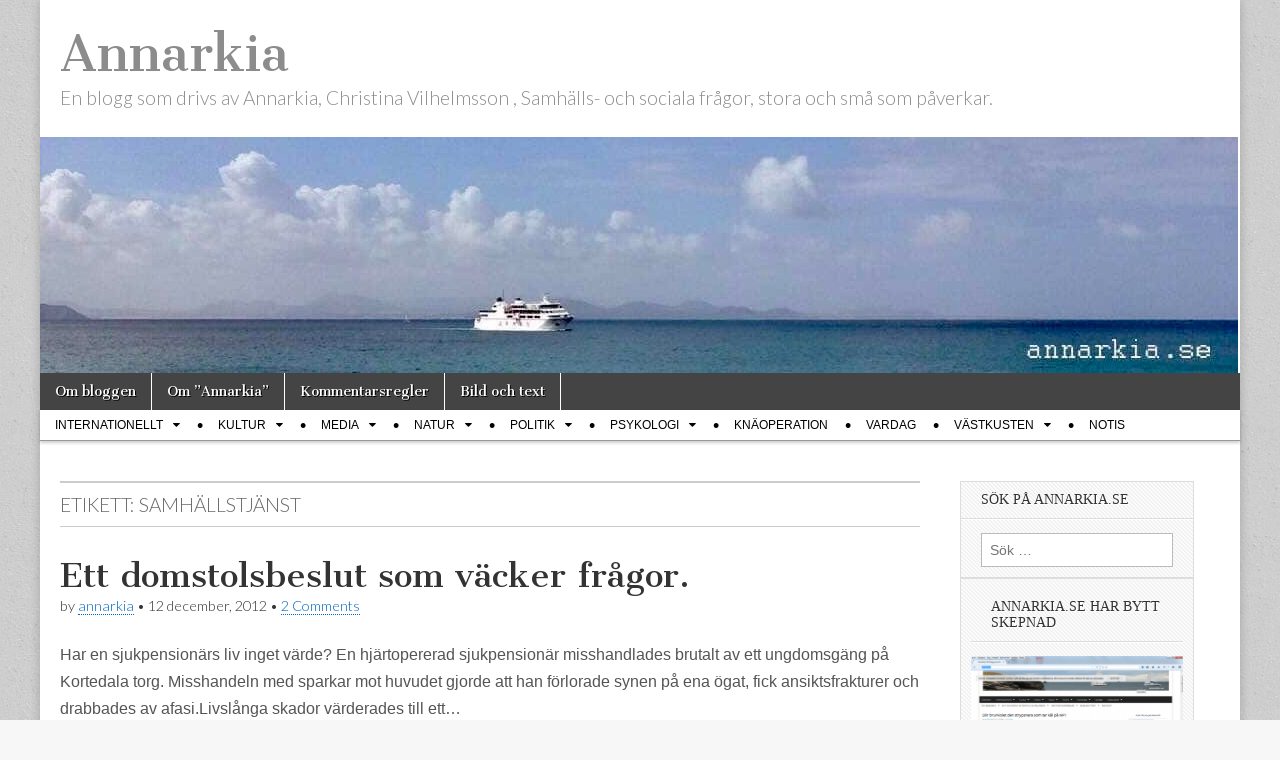

--- FILE ---
content_type: text/html; charset=UTF-8
request_url: https://annarkia.se/tag/samhallstjanst
body_size: 16044
content:
<!DOCTYPE html>
<html lang="sv-SE">
<head>
	<meta charset="UTF-8" />
	<meta name="viewport" content="width=device-width, initial-scale=1.0" />
	<link rel="profile" href="https://gmpg.org/xfn/11" />
	<link rel="pingback" href="https://annarkia.se/xmlrpc.php" />
	<title>samhällstjänst &#8211; Annarkia</title>
<meta name='robots' content='max-image-preview:large' />
<link rel='dns-prefetch' href='//stats.wp.com' />
<link rel='dns-prefetch' href='//fonts.googleapis.com' />
<link rel='preconnect' href='//i0.wp.com' />
<link rel="alternate" type="application/rss+xml" title="Annarkia &raquo; Webbflöde" href="https://annarkia.se/feed" />
<link rel="alternate" type="application/rss+xml" title="Annarkia &raquo; Kommentarsflöde" href="https://annarkia.se/comments/feed" />
<link rel="alternate" type="application/rss+xml" title="Annarkia &raquo; etikettflöde för samhällstjänst" href="https://annarkia.se/tag/samhallstjanst/feed" />
<style id='wp-img-auto-sizes-contain-inline-css' type='text/css'>
img:is([sizes=auto i],[sizes^="auto," i]){contain-intrinsic-size:3000px 1500px}
/*# sourceURL=wp-img-auto-sizes-contain-inline-css */
</style>
<style id='wp-emoji-styles-inline-css' type='text/css'>

	img.wp-smiley, img.emoji {
		display: inline !important;
		border: none !important;
		box-shadow: none !important;
		height: 1em !important;
		width: 1em !important;
		margin: 0 0.07em !important;
		vertical-align: -0.1em !important;
		background: none !important;
		padding: 0 !important;
	}
/*# sourceURL=wp-emoji-styles-inline-css */
</style>
<style id='wp-block-library-inline-css' type='text/css'>
:root{--wp-block-synced-color:#7a00df;--wp-block-synced-color--rgb:122,0,223;--wp-bound-block-color:var(--wp-block-synced-color);--wp-editor-canvas-background:#ddd;--wp-admin-theme-color:#007cba;--wp-admin-theme-color--rgb:0,124,186;--wp-admin-theme-color-darker-10:#006ba1;--wp-admin-theme-color-darker-10--rgb:0,107,160.5;--wp-admin-theme-color-darker-20:#005a87;--wp-admin-theme-color-darker-20--rgb:0,90,135;--wp-admin-border-width-focus:2px}@media (min-resolution:192dpi){:root{--wp-admin-border-width-focus:1.5px}}.wp-element-button{cursor:pointer}:root .has-very-light-gray-background-color{background-color:#eee}:root .has-very-dark-gray-background-color{background-color:#313131}:root .has-very-light-gray-color{color:#eee}:root .has-very-dark-gray-color{color:#313131}:root .has-vivid-green-cyan-to-vivid-cyan-blue-gradient-background{background:linear-gradient(135deg,#00d084,#0693e3)}:root .has-purple-crush-gradient-background{background:linear-gradient(135deg,#34e2e4,#4721fb 50%,#ab1dfe)}:root .has-hazy-dawn-gradient-background{background:linear-gradient(135deg,#faaca8,#dad0ec)}:root .has-subdued-olive-gradient-background{background:linear-gradient(135deg,#fafae1,#67a671)}:root .has-atomic-cream-gradient-background{background:linear-gradient(135deg,#fdd79a,#004a59)}:root .has-nightshade-gradient-background{background:linear-gradient(135deg,#330968,#31cdcf)}:root .has-midnight-gradient-background{background:linear-gradient(135deg,#020381,#2874fc)}:root{--wp--preset--font-size--normal:16px;--wp--preset--font-size--huge:42px}.has-regular-font-size{font-size:1em}.has-larger-font-size{font-size:2.625em}.has-normal-font-size{font-size:var(--wp--preset--font-size--normal)}.has-huge-font-size{font-size:var(--wp--preset--font-size--huge)}.has-text-align-center{text-align:center}.has-text-align-left{text-align:left}.has-text-align-right{text-align:right}.has-fit-text{white-space:nowrap!important}#end-resizable-editor-section{display:none}.aligncenter{clear:both}.items-justified-left{justify-content:flex-start}.items-justified-center{justify-content:center}.items-justified-right{justify-content:flex-end}.items-justified-space-between{justify-content:space-between}.screen-reader-text{border:0;clip-path:inset(50%);height:1px;margin:-1px;overflow:hidden;padding:0;position:absolute;width:1px;word-wrap:normal!important}.screen-reader-text:focus{background-color:#ddd;clip-path:none;color:#444;display:block;font-size:1em;height:auto;left:5px;line-height:normal;padding:15px 23px 14px;text-decoration:none;top:5px;width:auto;z-index:100000}html :where(.has-border-color){border-style:solid}html :where([style*=border-top-color]){border-top-style:solid}html :where([style*=border-right-color]){border-right-style:solid}html :where([style*=border-bottom-color]){border-bottom-style:solid}html :where([style*=border-left-color]){border-left-style:solid}html :where([style*=border-width]){border-style:solid}html :where([style*=border-top-width]){border-top-style:solid}html :where([style*=border-right-width]){border-right-style:solid}html :where([style*=border-bottom-width]){border-bottom-style:solid}html :where([style*=border-left-width]){border-left-style:solid}html :where(img[class*=wp-image-]){height:auto;max-width:100%}:where(figure){margin:0 0 1em}html :where(.is-position-sticky){--wp-admin--admin-bar--position-offset:var(--wp-admin--admin-bar--height,0px)}@media screen and (max-width:600px){html :where(.is-position-sticky){--wp-admin--admin-bar--position-offset:0px}}

/*# sourceURL=wp-block-library-inline-css */
</style><style id='global-styles-inline-css' type='text/css'>
:root{--wp--preset--aspect-ratio--square: 1;--wp--preset--aspect-ratio--4-3: 4/3;--wp--preset--aspect-ratio--3-4: 3/4;--wp--preset--aspect-ratio--3-2: 3/2;--wp--preset--aspect-ratio--2-3: 2/3;--wp--preset--aspect-ratio--16-9: 16/9;--wp--preset--aspect-ratio--9-16: 9/16;--wp--preset--color--black: #000000;--wp--preset--color--cyan-bluish-gray: #abb8c3;--wp--preset--color--white: #ffffff;--wp--preset--color--pale-pink: #f78da7;--wp--preset--color--vivid-red: #cf2e2e;--wp--preset--color--luminous-vivid-orange: #ff6900;--wp--preset--color--luminous-vivid-amber: #fcb900;--wp--preset--color--light-green-cyan: #7bdcb5;--wp--preset--color--vivid-green-cyan: #00d084;--wp--preset--color--pale-cyan-blue: #8ed1fc;--wp--preset--color--vivid-cyan-blue: #0693e3;--wp--preset--color--vivid-purple: #9b51e0;--wp--preset--gradient--vivid-cyan-blue-to-vivid-purple: linear-gradient(135deg,rgb(6,147,227) 0%,rgb(155,81,224) 100%);--wp--preset--gradient--light-green-cyan-to-vivid-green-cyan: linear-gradient(135deg,rgb(122,220,180) 0%,rgb(0,208,130) 100%);--wp--preset--gradient--luminous-vivid-amber-to-luminous-vivid-orange: linear-gradient(135deg,rgb(252,185,0) 0%,rgb(255,105,0) 100%);--wp--preset--gradient--luminous-vivid-orange-to-vivid-red: linear-gradient(135deg,rgb(255,105,0) 0%,rgb(207,46,46) 100%);--wp--preset--gradient--very-light-gray-to-cyan-bluish-gray: linear-gradient(135deg,rgb(238,238,238) 0%,rgb(169,184,195) 100%);--wp--preset--gradient--cool-to-warm-spectrum: linear-gradient(135deg,rgb(74,234,220) 0%,rgb(151,120,209) 20%,rgb(207,42,186) 40%,rgb(238,44,130) 60%,rgb(251,105,98) 80%,rgb(254,248,76) 100%);--wp--preset--gradient--blush-light-purple: linear-gradient(135deg,rgb(255,206,236) 0%,rgb(152,150,240) 100%);--wp--preset--gradient--blush-bordeaux: linear-gradient(135deg,rgb(254,205,165) 0%,rgb(254,45,45) 50%,rgb(107,0,62) 100%);--wp--preset--gradient--luminous-dusk: linear-gradient(135deg,rgb(255,203,112) 0%,rgb(199,81,192) 50%,rgb(65,88,208) 100%);--wp--preset--gradient--pale-ocean: linear-gradient(135deg,rgb(255,245,203) 0%,rgb(182,227,212) 50%,rgb(51,167,181) 100%);--wp--preset--gradient--electric-grass: linear-gradient(135deg,rgb(202,248,128) 0%,rgb(113,206,126) 100%);--wp--preset--gradient--midnight: linear-gradient(135deg,rgb(2,3,129) 0%,rgb(40,116,252) 100%);--wp--preset--font-size--small: 13px;--wp--preset--font-size--medium: 20px;--wp--preset--font-size--large: 36px;--wp--preset--font-size--x-large: 42px;--wp--preset--spacing--20: 0.44rem;--wp--preset--spacing--30: 0.67rem;--wp--preset--spacing--40: 1rem;--wp--preset--spacing--50: 1.5rem;--wp--preset--spacing--60: 2.25rem;--wp--preset--spacing--70: 3.38rem;--wp--preset--spacing--80: 5.06rem;--wp--preset--shadow--natural: 6px 6px 9px rgba(0, 0, 0, 0.2);--wp--preset--shadow--deep: 12px 12px 50px rgba(0, 0, 0, 0.4);--wp--preset--shadow--sharp: 6px 6px 0px rgba(0, 0, 0, 0.2);--wp--preset--shadow--outlined: 6px 6px 0px -3px rgb(255, 255, 255), 6px 6px rgb(0, 0, 0);--wp--preset--shadow--crisp: 6px 6px 0px rgb(0, 0, 0);}:where(.is-layout-flex){gap: 0.5em;}:where(.is-layout-grid){gap: 0.5em;}body .is-layout-flex{display: flex;}.is-layout-flex{flex-wrap: wrap;align-items: center;}.is-layout-flex > :is(*, div){margin: 0;}body .is-layout-grid{display: grid;}.is-layout-grid > :is(*, div){margin: 0;}:where(.wp-block-columns.is-layout-flex){gap: 2em;}:where(.wp-block-columns.is-layout-grid){gap: 2em;}:where(.wp-block-post-template.is-layout-flex){gap: 1.25em;}:where(.wp-block-post-template.is-layout-grid){gap: 1.25em;}.has-black-color{color: var(--wp--preset--color--black) !important;}.has-cyan-bluish-gray-color{color: var(--wp--preset--color--cyan-bluish-gray) !important;}.has-white-color{color: var(--wp--preset--color--white) !important;}.has-pale-pink-color{color: var(--wp--preset--color--pale-pink) !important;}.has-vivid-red-color{color: var(--wp--preset--color--vivid-red) !important;}.has-luminous-vivid-orange-color{color: var(--wp--preset--color--luminous-vivid-orange) !important;}.has-luminous-vivid-amber-color{color: var(--wp--preset--color--luminous-vivid-amber) !important;}.has-light-green-cyan-color{color: var(--wp--preset--color--light-green-cyan) !important;}.has-vivid-green-cyan-color{color: var(--wp--preset--color--vivid-green-cyan) !important;}.has-pale-cyan-blue-color{color: var(--wp--preset--color--pale-cyan-blue) !important;}.has-vivid-cyan-blue-color{color: var(--wp--preset--color--vivid-cyan-blue) !important;}.has-vivid-purple-color{color: var(--wp--preset--color--vivid-purple) !important;}.has-black-background-color{background-color: var(--wp--preset--color--black) !important;}.has-cyan-bluish-gray-background-color{background-color: var(--wp--preset--color--cyan-bluish-gray) !important;}.has-white-background-color{background-color: var(--wp--preset--color--white) !important;}.has-pale-pink-background-color{background-color: var(--wp--preset--color--pale-pink) !important;}.has-vivid-red-background-color{background-color: var(--wp--preset--color--vivid-red) !important;}.has-luminous-vivid-orange-background-color{background-color: var(--wp--preset--color--luminous-vivid-orange) !important;}.has-luminous-vivid-amber-background-color{background-color: var(--wp--preset--color--luminous-vivid-amber) !important;}.has-light-green-cyan-background-color{background-color: var(--wp--preset--color--light-green-cyan) !important;}.has-vivid-green-cyan-background-color{background-color: var(--wp--preset--color--vivid-green-cyan) !important;}.has-pale-cyan-blue-background-color{background-color: var(--wp--preset--color--pale-cyan-blue) !important;}.has-vivid-cyan-blue-background-color{background-color: var(--wp--preset--color--vivid-cyan-blue) !important;}.has-vivid-purple-background-color{background-color: var(--wp--preset--color--vivid-purple) !important;}.has-black-border-color{border-color: var(--wp--preset--color--black) !important;}.has-cyan-bluish-gray-border-color{border-color: var(--wp--preset--color--cyan-bluish-gray) !important;}.has-white-border-color{border-color: var(--wp--preset--color--white) !important;}.has-pale-pink-border-color{border-color: var(--wp--preset--color--pale-pink) !important;}.has-vivid-red-border-color{border-color: var(--wp--preset--color--vivid-red) !important;}.has-luminous-vivid-orange-border-color{border-color: var(--wp--preset--color--luminous-vivid-orange) !important;}.has-luminous-vivid-amber-border-color{border-color: var(--wp--preset--color--luminous-vivid-amber) !important;}.has-light-green-cyan-border-color{border-color: var(--wp--preset--color--light-green-cyan) !important;}.has-vivid-green-cyan-border-color{border-color: var(--wp--preset--color--vivid-green-cyan) !important;}.has-pale-cyan-blue-border-color{border-color: var(--wp--preset--color--pale-cyan-blue) !important;}.has-vivid-cyan-blue-border-color{border-color: var(--wp--preset--color--vivid-cyan-blue) !important;}.has-vivid-purple-border-color{border-color: var(--wp--preset--color--vivid-purple) !important;}.has-vivid-cyan-blue-to-vivid-purple-gradient-background{background: var(--wp--preset--gradient--vivid-cyan-blue-to-vivid-purple) !important;}.has-light-green-cyan-to-vivid-green-cyan-gradient-background{background: var(--wp--preset--gradient--light-green-cyan-to-vivid-green-cyan) !important;}.has-luminous-vivid-amber-to-luminous-vivid-orange-gradient-background{background: var(--wp--preset--gradient--luminous-vivid-amber-to-luminous-vivid-orange) !important;}.has-luminous-vivid-orange-to-vivid-red-gradient-background{background: var(--wp--preset--gradient--luminous-vivid-orange-to-vivid-red) !important;}.has-very-light-gray-to-cyan-bluish-gray-gradient-background{background: var(--wp--preset--gradient--very-light-gray-to-cyan-bluish-gray) !important;}.has-cool-to-warm-spectrum-gradient-background{background: var(--wp--preset--gradient--cool-to-warm-spectrum) !important;}.has-blush-light-purple-gradient-background{background: var(--wp--preset--gradient--blush-light-purple) !important;}.has-blush-bordeaux-gradient-background{background: var(--wp--preset--gradient--blush-bordeaux) !important;}.has-luminous-dusk-gradient-background{background: var(--wp--preset--gradient--luminous-dusk) !important;}.has-pale-ocean-gradient-background{background: var(--wp--preset--gradient--pale-ocean) !important;}.has-electric-grass-gradient-background{background: var(--wp--preset--gradient--electric-grass) !important;}.has-midnight-gradient-background{background: var(--wp--preset--gradient--midnight) !important;}.has-small-font-size{font-size: var(--wp--preset--font-size--small) !important;}.has-medium-font-size{font-size: var(--wp--preset--font-size--medium) !important;}.has-large-font-size{font-size: var(--wp--preset--font-size--large) !important;}.has-x-large-font-size{font-size: var(--wp--preset--font-size--x-large) !important;}
/*# sourceURL=global-styles-inline-css */
</style>

<style id='classic-theme-styles-inline-css' type='text/css'>
/*! This file is auto-generated */
.wp-block-button__link{color:#fff;background-color:#32373c;border-radius:9999px;box-shadow:none;text-decoration:none;padding:calc(.667em + 2px) calc(1.333em + 2px);font-size:1.125em}.wp-block-file__button{background:#32373c;color:#fff;text-decoration:none}
/*# sourceURL=/wp-includes/css/classic-themes.min.css */
</style>
<link rel='stylesheet' id='google_fonts-css' href='//fonts.googleapis.com/css?family=Cantata+One|Lato:300,700' type='text/css' media='all' />
<link rel='stylesheet' id='theme_stylesheet-css' href='https://usercontent.one/wp/annarkia.se/wp-content/themes/magazine-basic/style.css?media=1768799599?ver=a29850aed5d811bbda3a7c907287c8dc' type='text/css' media='all' />
<link rel='stylesheet' id='font_awesome-css' href='https://usercontent.one/wp/annarkia.se/wp-content/themes/magazine-basic/library/css/font-awesome.css?ver=4.7.0&media=1768799599' type='text/css' media='all' />
<script type="text/javascript" src="https://annarkia.se/wp-includes/js/jquery/jquery.min.js?ver=3.7.1" id="jquery-core-js"></script>
<script type="text/javascript" src="https://annarkia.se/wp-includes/js/jquery/jquery-migrate.min.js?ver=3.4.1" id="jquery-migrate-js"></script>
<link rel="https://api.w.org/" href="https://annarkia.se/wp-json/" /><link rel="alternate" title="JSON" type="application/json" href="https://annarkia.se/wp-json/wp/v2/tags/875" /><link rel="EditURI" type="application/rsd+xml" title="RSD" href="https://annarkia.se/xmlrpc.php?rsd" />
<style>[class*=" icon-oc-"],[class^=icon-oc-]{speak:none;font-style:normal;font-weight:400;font-variant:normal;text-transform:none;line-height:1;-webkit-font-smoothing:antialiased;-moz-osx-font-smoothing:grayscale}.icon-oc-one-com-white-32px-fill:before{content:"901"}.icon-oc-one-com:before{content:"900"}#one-com-icon,.toplevel_page_onecom-wp .wp-menu-image{speak:none;display:flex;align-items:center;justify-content:center;text-transform:none;line-height:1;-webkit-font-smoothing:antialiased;-moz-osx-font-smoothing:grayscale}.onecom-wp-admin-bar-item>a,.toplevel_page_onecom-wp>.wp-menu-name{font-size:16px;font-weight:400;line-height:1}.toplevel_page_onecom-wp>.wp-menu-name img{width:69px;height:9px;}.wp-submenu-wrap.wp-submenu>.wp-submenu-head>img{width:88px;height:auto}.onecom-wp-admin-bar-item>a img{height:7px!important}.onecom-wp-admin-bar-item>a img,.toplevel_page_onecom-wp>.wp-menu-name img{opacity:.8}.onecom-wp-admin-bar-item.hover>a img,.toplevel_page_onecom-wp.wp-has-current-submenu>.wp-menu-name img,li.opensub>a.toplevel_page_onecom-wp>.wp-menu-name img{opacity:1}#one-com-icon:before,.onecom-wp-admin-bar-item>a:before,.toplevel_page_onecom-wp>.wp-menu-image:before{content:'';position:static!important;background-color:rgba(240,245,250,.4);border-radius:102px;width:18px;height:18px;padding:0!important}.onecom-wp-admin-bar-item>a:before{width:14px;height:14px}.onecom-wp-admin-bar-item.hover>a:before,.toplevel_page_onecom-wp.opensub>a>.wp-menu-image:before,.toplevel_page_onecom-wp.wp-has-current-submenu>.wp-menu-image:before{background-color:#76b82a}.onecom-wp-admin-bar-item>a{display:inline-flex!important;align-items:center;justify-content:center}#one-com-logo-wrapper{font-size:4em}#one-com-icon{vertical-align:middle}.imagify-welcome{display:none !important;}</style>	<style>img#wpstats{display:none}</style>
		<style>
#site-title a,#site-description{color:#8c8c8c !important}
#page{background-color:#ffffff}
.entry-meta a,.entry-content a,.widget a{color:#0066bf}
</style>
	<style type="text/css" id="custom-background-css">
body.custom-background { background-color: #f8f7f7; background-image: url("https://usercontent.one/wp/annarkia.se/wp-content/themes/magazine-basic/library/images/solid.png?media=1768799599"); background-position: left top; background-size: auto; background-repeat: repeat; background-attachment: fixed; }
</style>
	
<!-- Jetpack Open Graph Tags -->
<meta property="og:type" content="website" />
<meta property="og:title" content="samhällstjänst &#8211; Annarkia" />
<meta property="og:url" content="https://annarkia.se/tag/samhallstjanst" />
<meta property="og:site_name" content="Annarkia" />
<meta property="og:image" content="https://i0.wp.com/annarkia.se/wp-content/uploads/2022/10/cropped-C6DD0123-D832-4CEF-8409-71A251FF1827-e1664818276265.jpeg?fit=512%2C512&#038;ssl=1" />
<meta property="og:image:width" content="512" />
<meta property="og:image:height" content="512" />
<meta property="og:image:alt" content="" />
<meta property="og:locale" content="sv_SE" />
<meta name="twitter:site" content="@annarkia" />

<!-- End Jetpack Open Graph Tags -->
<link rel="icon" href="https://i0.wp.com/annarkia.se/wp-content/uploads/2022/10/cropped-C6DD0123-D832-4CEF-8409-71A251FF1827-e1664818276265.jpeg?fit=32%2C32&#038;ssl=1" sizes="32x32" />
<link rel="icon" href="https://i0.wp.com/annarkia.se/wp-content/uploads/2022/10/cropped-C6DD0123-D832-4CEF-8409-71A251FF1827-e1664818276265.jpeg?fit=192%2C192&#038;ssl=1" sizes="192x192" />
<link rel="apple-touch-icon" href="https://i0.wp.com/annarkia.se/wp-content/uploads/2022/10/cropped-C6DD0123-D832-4CEF-8409-71A251FF1827-e1664818276265.jpeg?fit=180%2C180&#038;ssl=1" />
<meta name="msapplication-TileImage" content="https://i0.wp.com/annarkia.se/wp-content/uploads/2022/10/cropped-C6DD0123-D832-4CEF-8409-71A251FF1827-e1664818276265.jpeg?fit=270%2C270&#038;ssl=1" />
		<style type="text/css" id="wp-custom-css">
			/* =Sidebar
-------------------------------------------------------------- */ 
.widget {
    margin: 0px;
	width: 90%;
	font-size: 14px;
	padding: 10px 10px 10px 10px;
	float: left;
	}

    .widget-title,
    .header-widget-title {
			font-family: verdana;
    	font-size: 1.0em;
        padding-bottom: 10px;
		text-transform: uppercase;
}  


/* =Article
------------------------------------------------ */
 blockquote {
    margin: 20px 20px 1em 15px;
    font-size: .9em;
	color: #666;
	border-left: 3px solid #aaa;
	padding-left: 2px 12px;
	}

a {
  text-decoration: none;
  }   

body {
 font-size: 16px; 
  }

 
headline{ 
    font-size: 0.8em;
		line-height: 1.4;
		font-weight: bold;
	  font-family: verdana;
    color :  #CD5C5C;
		}
#menu 
 .menu
    {font-family: arial, verdana;
			}


.wfull
{
    width:95%;max-width:95%;
}
     
#footer-content 
 .footer-widget {
	font-size: 12px;
	}
   
 .footer-widget .widget-title {
   font-size: 12px;
	}
.footer-columns {
columns: 6;}

 .featured-image {
    display: none;
}  
  
		</style>
		<link rel='stylesheet' id='jetpack-swiper-library-css' href='https://usercontent.one/wp/annarkia.se/wp-content/plugins/jetpack/_inc/blocks/swiper.css?ver=15.4&media=1768799599' type='text/css' media='all' />
<link rel='stylesheet' id='jetpack-carousel-css' href='https://usercontent.one/wp/annarkia.se/wp-content/plugins/jetpack/modules/carousel/jetpack-carousel.css?ver=15.4&media=1768799599' type='text/css' media='all' />
</head>

<body data-rsssl=1 class="archive tag tag-samhallstjanst tag-875 custom-background wp-theme-magazine-basic">
	<div id="page" class="grid  ">
		<header id="header" class="row" role="banner">
			<div class="c12">
				<div id="mobile-menu">
					<a href="#" class="left-menu"><i class="fa fa-reorder"></i></a>
					<a href="#"><i class="fa fa-search"></i></a>
				</div>
				<div id="drop-down-search"><form role="search" method="get" class="search-form" action="https://annarkia.se/">
				<label>
					<span class="screen-reader-text">Sök efter:</span>
					<input type="search" class="search-field" placeholder="Sök …" value="" name="s" />
				</label>
				<input type="submit" class="search-submit" value="Sök" />
			</form></div>

								<div class="title-logo-wrapper fl">
										<div class="header-group">
												<div id="site-title"><a href="https://annarkia.se" title="Annarkia" rel="home">Annarkia</a></div>
						<div id="site-description">En blogg som drivs av Annarkia, Christina Vilhelmsson , Samhälls- och sociala frågor, stora och små som påverkar. </div>					</div>
				</div>

									<a href="https://annarkia.se" title="Annarkia" rel="home"><img id="header-img" src="https://usercontent.one/wp/annarkia.se/wp-content/uploads/2021/11/cropped-9B78E6DF-DACE-4415-9695-5014E877FFDB.jpeg?media=1768799599" width="1198" height="236" alt="" /></a>
					
				<div id="nav-wrapper">
					<div class="nav-content">
						<nav id="site-navigation" class="menus clearfix" role="navigation">
							<h3 class="screen-reader-text">Main menu</h3>
							<a class="screen-reader-text" href="#primary" title="Skip to content">Skip to content</a>
							<div id="main-menu" class="menu-sidor-container"><ul id="menu-sidor" class="menu"><li id="menu-item-5723" class="menu-item menu-item-type-post_type menu-item-object-page menu-item-5723"><a href="https://annarkia.se/om-bloggen">Om bloggen</a>
<li id="menu-item-5724" class="menu-item menu-item-type-post_type menu-item-object-page menu-item-5724"><a href="https://annarkia.se/om-annarkia">Om ”Annarkia”</a>
<li id="menu-item-5722" class="menu-item menu-item-type-post_type menu-item-object-page menu-item-5722"><a href="https://annarkia.se/kommentarsregler">Kommentarsregler</a>
<li id="menu-item-52951" class="menu-item menu-item-type-post_type menu-item-object-page menu-item-52951"><a href="https://annarkia.se/creative-commons-by">Bild och text</a>
</ul></div>						</nav><!-- #site-navigation -->

												<nav id="site-sub-navigation" class="menus" role="navigation">
							<h3 class="screen-reader-text">Sub menu</h3>
							<div class="menu-kategorier-container"><ul id="menu-kategorier" class="secondary-menu"><li id="menu-item-5727" class="menu-item menu-item-type-taxonomy menu-item-object-category menu-item-has-children sub-menu-parent menu-item-5727"><a href="https://annarkia.se/category/internationellt">Internationellt</a>
<ul class="sub-menu">
	<li id="menu-item-5746" class="menu-item menu-item-type-taxonomy menu-item-object-category menu-item-5746"><a href="https://annarkia.se/category/internationellt/afghan">Afghanistan</a>
	<li id="menu-item-30873" class="menu-item menu-item-type-taxonomy menu-item-object-category menu-item-30873"><a href="https://annarkia.se/category/internationellt/afrika">Afrika</a>
	<li id="menu-item-5755" class="menu-item menu-item-type-taxonomy menu-item-object-category menu-item-5755"><a href="https://annarkia.se/category/internationellt/eun">Europeiska Unionen</a>
	<li id="menu-item-7807" class="menu-item menu-item-type-taxonomy menu-item-object-category menu-item-7807"><a href="https://annarkia.se/category/internationellt/iraq">Irak</a>
	<li id="menu-item-8849" class="menu-item menu-item-type-taxonomy menu-item-object-category menu-item-8849"><a href="https://annarkia.se/category/internationellt/ostasien">Östasien</a>
	<li id="menu-item-5768" class="menu-item menu-item-type-taxonomy menu-item-object-category menu-item-5768"><a href="https://annarkia.se/category/internationellt/mellanostern">Mellanöstern</a>
	<li id="menu-item-8658" class="menu-item menu-item-type-taxonomy menu-item-object-category menu-item-8658"><a href="https://annarkia.se/category/internationellt/nato-internationellt">Nato</a>
	<li id="menu-item-10342" class="menu-item menu-item-type-taxonomy menu-item-object-category menu-item-10342"><a href="https://annarkia.se/category/internationellt/nordafrika">Nordafrika</a>
	<li id="menu-item-8106" class="menu-item menu-item-type-taxonomy menu-item-object-category menu-item-8106"><a href="https://annarkia.se/category/internationellt/norden">Norden</a>
	<li id="menu-item-7275" class="menu-item menu-item-type-taxonomy menu-item-object-category menu-item-7275"><a href="https://annarkia.se/category/internationellt/pakistan">Pakistan</a>
	<li id="menu-item-5780" class="menu-item menu-item-type-taxonomy menu-item-object-category menu-item-5780"><a href="https://annarkia.se/category/internationellt/ryssland">Ryssland</a>
	<li id="menu-item-12602" class="menu-item menu-item-type-taxonomy menu-item-object-category menu-item-12602"><a href="https://annarkia.se/category/internationellt/sydostasien">Sydostasien</a>
	<li id="menu-item-36462" class="menu-item menu-item-type-taxonomy menu-item-object-category menu-item-36462"><a href="https://annarkia.se/category/internationellt/ukraina">Ukraina</a>
	<li id="menu-item-5785" class="menu-item menu-item-type-taxonomy menu-item-object-category menu-item-5785"><a href="https://annarkia.se/category/internationellt/usa">USA</a>
</ul>

<li id="menu-item-5728" class="menu-item menu-item-type-taxonomy menu-item-object-category menu-item-has-children sub-menu-parent menu-item-5728"><a href="https://annarkia.se/category/kultur">Kultur</a>
<ul class="sub-menu">
	<li id="menu-item-19645" class="menu-item menu-item-type-taxonomy menu-item-object-category menu-item-19645"><a href="https://annarkia.se/category/kultur/dagens-bild-2">Dagens bild</a>
	<li id="menu-item-39791" class="menu-item menu-item-type-taxonomy menu-item-object-category menu-item-39791"><a href="https://annarkia.se/category/kultur/gatufotografi">gatufotografi</a>
	<li id="menu-item-24944" class="menu-item menu-item-type-taxonomy menu-item-object-category menu-item-24944"><a href="https://annarkia.se/category/kultur/idrott">idrott</a>
	<li id="menu-item-5762" class="menu-item menu-item-type-taxonomy menu-item-object-category menu-item-5762"><a href="https://annarkia.se/category/kultur/konst">konst</a>
	<li id="menu-item-5764" class="menu-item menu-item-type-taxonomy menu-item-object-category menu-item-5764"><a href="https://annarkia.se/category/kultur/linedance">linedance</a>
	<li id="menu-item-5766" class="menu-item menu-item-type-taxonomy menu-item-object-category menu-item-5766"><a href="https://annarkia.se/category/kultur/litteratur">litteratur</a>
	<li id="menu-item-5765" class="menu-item menu-item-type-taxonomy menu-item-object-category menu-item-5765"><a href="https://annarkia.se/category/kultur/allmant">lite av varje</a>
	<li id="menu-item-5771" class="menu-item menu-item-type-taxonomy menu-item-object-category menu-item-5771"><a href="https://annarkia.se/category/kultur/musik">musik</a>
	<li id="menu-item-31446" class="menu-item menu-item-type-taxonomy menu-item-object-category menu-item-31446"><a href="https://annarkia.se/category/kultur/teater">teater</a>
</ul>

<li id="menu-item-5729" class="menu-item menu-item-type-taxonomy menu-item-object-category menu-item-has-children sub-menu-parent menu-item-5729"><a href="https://annarkia.se/category/media">Media</a>
<ul class="sub-menu">
	<li id="menu-item-5756" class="menu-item menu-item-type-taxonomy menu-item-object-category menu-item-5756"><a href="https://annarkia.se/category/media/mediekritik">mediekritik</a>
	<li id="menu-item-5760" class="menu-item menu-item-type-taxonomy menu-item-object-category menu-item-5760"><a href="https://annarkia.se/category/media/internet">Internet</a>
	<li id="menu-item-5782" class="menu-item menu-item-type-taxonomy menu-item-object-category menu-item-5782"><a href="https://annarkia.se/category/media/socialamedier">sociala medier</a>
</ul>

<li id="menu-item-5730" class="menu-item menu-item-type-taxonomy menu-item-object-category menu-item-has-children sub-menu-parent menu-item-5730"><a href="https://annarkia.se/category/naturen">Natur</a>
<ul class="sub-menu">
	<li id="menu-item-5725" class="menu-item menu-item-type-taxonomy menu-item-object-category menu-item-5725"><a href="https://annarkia.se/category/naturen/djur">djur</a>
	<li id="menu-item-5770" class="menu-item menu-item-type-taxonomy menu-item-object-category menu-item-5770"><a href="https://annarkia.se/category/naturen/miljopolitik">miljöpolitik</a>
	<li id="menu-item-5772" class="menu-item menu-item-type-taxonomy menu-item-object-category menu-item-5772"><a href="https://annarkia.se/category/naturen/natur">natur</a>
	<li id="menu-item-5788" class="menu-item menu-item-type-taxonomy menu-item-object-category menu-item-5788"><a href="https://annarkia.se/category/naturen/vadret">Väder</a>
</ul>

<li id="menu-item-5731" class="menu-item menu-item-type-taxonomy menu-item-object-category menu-item-has-children sub-menu-parent menu-item-5731"><a href="https://annarkia.se/category/politik">Politik</a>
<ul class="sub-menu">
	<li id="menu-item-5748" class="menu-item menu-item-type-taxonomy menu-item-object-category menu-item-5748"><a href="https://annarkia.se/category/politik/arbetsmarknadspolitik">arbetsmarknadspolitik</a>
	<li id="menu-item-5750" class="menu-item menu-item-type-taxonomy menu-item-object-category menu-item-5750"><a href="https://annarkia.se/category/politik/brott-och-straff">Brott  &#038; straff</a>
	<li id="menu-item-5751" class="menu-item menu-item-type-taxonomy menu-item-object-category menu-item-5751"><a href="https://annarkia.se/category/politik/demokrat">Demokrati</a>
	<li id="menu-item-5726" class="menu-item menu-item-type-taxonomy menu-item-object-category menu-item-5726"><a href="https://annarkia.se/category/ekonomi">Ekonomisk politik</a>
	<li id="menu-item-5754" class="menu-item menu-item-type-taxonomy menu-item-object-category menu-item-5754"><a href="https://annarkia.se/category/politik/energipolitik">energipolitik</a>
	<li id="menu-item-5758" class="menu-item menu-item-type-taxonomy menu-item-object-category menu-item-5758"><a href="https://annarkia.se/category/politik/flyktingpolitik">integrations- och flyktingpolitik</a>
	<li id="menu-item-6819" class="menu-item menu-item-type-taxonomy menu-item-object-category menu-item-6819"><a href="https://annarkia.se/category/politik/jamstalldhet">jämställdhet</a>
	<li id="menu-item-6814" class="menu-item menu-item-type-taxonomy menu-item-object-category menu-item-6814"><a href="https://annarkia.se/category/politik/manskliga-rattigheter">mänskliga rättigheter</a>
	<li id="menu-item-5774" class="menu-item menu-item-type-taxonomy menu-item-object-category menu-item-5774"><a href="https://annarkia.se/category/politik/partier">partier,ideologier</a>
	<li id="menu-item-5783" class="menu-item menu-item-type-taxonomy menu-item-object-category menu-item-5783"><a href="https://annarkia.se/category/politik/socialpolitik">socialpolitik</a>
	<li id="menu-item-5787" class="menu-item menu-item-type-taxonomy menu-item-object-category menu-item-5787"><a href="https://annarkia.se/category/politik/utrikes-och-sakerhetspolitik">utrikes- och säkerhetspolitik</a>
	<li id="menu-item-7549" class="menu-item menu-item-type-taxonomy menu-item-object-category menu-item-7549"><a href="https://annarkia.se/category/politik/utbildning">Utbildning</a>
	<li id="menu-item-5773" class="menu-item menu-item-type-taxonomy menu-item-object-category menu-item-5773"><a href="https://annarkia.se/category/politik/overvakning">Övervakningssamhället</a>
</ul>

<li id="menu-item-5732" class="menu-item menu-item-type-taxonomy menu-item-object-category menu-item-has-children sub-menu-parent menu-item-5732"><a href="https://annarkia.se/category/psykologi">Psykologi</a>
<ul class="sub-menu">
	<li id="menu-item-5757" class="menu-item menu-item-type-taxonomy menu-item-object-category menu-item-5757"><a href="https://annarkia.se/category/psykologi/halsa">hälsa</a>
	<li id="menu-item-5790" class="menu-item menu-item-type-taxonomy menu-item-object-category menu-item-5790"><a href="https://annarkia.se/category/psykologi/psykol">psykologi</a>
	<li id="menu-item-5779" class="menu-item menu-item-type-taxonomy menu-item-object-category menu-item-5779"><a href="https://annarkia.se/category/psykologi/religion">religion</a>
</ul>

<li id="menu-item-48753" class="menu-item menu-item-type-taxonomy menu-item-object-category menu-item-48753"><a href="https://annarkia.se/category/knaoperation">Knäoperation</a>
<li id="menu-item-6140" class="menu-item menu-item-type-taxonomy menu-item-object-category menu-item-6140"><a href="https://annarkia.se/category/vardagfritid">Vardag</a>
<li id="menu-item-5734" class="menu-item menu-item-type-taxonomy menu-item-object-category menu-item-has-children sub-menu-parent menu-item-5734"><a href="https://annarkia.se/category/vastkusten">Västkusten</a>
<ul class="sub-menu">
	<li id="menu-item-47466" class="menu-item menu-item-type-taxonomy menu-item-object-category menu-item-47466"><a href="https://annarkia.se/category/vastkusten/bohuslan">Bohuslän</a>
	<li id="menu-item-35036" class="menu-item menu-item-type-taxonomy menu-item-object-category menu-item-35036"><a href="https://annarkia.se/category/vastkusten/goteborg">Göteborg</a>
</ul>

<li id="menu-item-53242" class="menu-item menu-item-type-taxonomy menu-item-object-category menu-item-53242"><a href="https://annarkia.se/category/notis">Notis</a>
</ul></div>						</nav><!-- #site-sub-navigation -->
											</div>
				</div>

			</div><!-- .c12 -->
		</header><!-- #header.row -->

		<div id="main" class="row">
	<section id="primary" class="c9" role="main">

		
			<header id="archive-header">
				<h1 class="page-title">Etikett: <span>samhällstjänst</span></h1>			</header><!-- #archive-header -->

				<article id="post-27464" class="post-27464 post type-post status-publish format-standard hentry category-brott-och-straff tag-goteborg tag-hovratten tag-samhallstjanst tag-ungdomsvard-i-frihet">

	    <header>
    <h2 class="entry-title taggedlink"><a href="https://annarkia.se/politik/brott-och-straff/ett-domstolsbeslut-som-vacker-fragor.htm" rel="bookmark">Ett domstolsbeslut som väcker frågor.</a></h2>
    <div class="entry-meta">
        by <span class="vcard author"><span class="fn"><a href="https://annarkia.se/author/annarkia" title="Posts by annarkia" rel="author">annarkia</a></span></span>&nbsp;&bull;&nbsp;<time class="published" datetime="2012-12-12">12 december, 2012</time>&nbsp;&bull;&nbsp;<a href="https://annarkia.se/politik/brott-och-straff/ett-domstolsbeslut-som-vacker-fragor.htm#comments">2 Comments</a>    </div>
</header>

	    <div class="entry-content">
		    <p>Har en sjukpensionärs liv inget värde? En hjärtopererad sjukpensionär misshandlades brutalt av ett ungdomsgäng på Kortedala torg. Misshandeln med sparkar mot huvudet gjorde att han förlorade synen på ena ögat, fick ansiktsfrakturer och drabbades av afasi.Livslånga skador värderades till ett&hellip;</p>
<p class="more-link-p"><a class="more-link" href="https://annarkia.se/politik/brott-och-straff/ett-domstolsbeslut-som-vacker-fragor.htm">Read more &rarr;</a></p>
	    </div><!-- .entry-content -->

	    
	</article><!-- #post-27464 -->
	</section><!-- #primary.c8 -->

	<div id="secondary" class="c3 end" role="complementary">
		<aside id="search-3" class="widget widget_search"><h3 class="widget-title">Sök på annarkia.se</h3><form role="search" method="get" class="search-form" action="https://annarkia.se/">
				<label>
					<span class="screen-reader-text">Sök efter:</span>
					<input type="search" class="search-field" placeholder="Sök …" value="" name="s" />
				</label>
				<input type="submit" class="search-submit" value="Sök" />
			</form></aside><aside id="media_image-2" class="widget widget_media_image"><h3 class="widget-title">annarkia.se har bytt skepnad</h3><a href="https://annarkia.se/media/socialamedier/annarkia-se-byter-skepnad.htm"><img width="450" height="253" src="https://i0.wp.com/annarkia.se/wp-content/uploads/2019/06/F43F41A9-A5DF-4C5D-8EA7-EB9B0667E3E5.png?fit=450%2C253&amp;ssl=1" class="image wp-image-52220  attachment-medium size-medium" alt="" style="max-width: 100%; height: auto;" decoding="async" loading="lazy" srcset="https://i0.wp.com/annarkia.se/wp-content/uploads/2019/06/F43F41A9-A5DF-4C5D-8EA7-EB9B0667E3E5.png?w=768&amp;ssl=1 768w, https://i0.wp.com/annarkia.se/wp-content/uploads/2019/06/F43F41A9-A5DF-4C5D-8EA7-EB9B0667E3E5.png?resize=450%2C253&amp;ssl=1 450w, https://i0.wp.com/annarkia.se/wp-content/uploads/2019/06/F43F41A9-A5DF-4C5D-8EA7-EB9B0667E3E5.png?resize=350%2C197&amp;ssl=1 350w, https://i0.wp.com/annarkia.se/wp-content/uploads/2019/06/F43F41A9-A5DF-4C5D-8EA7-EB9B0667E3E5.png?resize=200%2C113&amp;ssl=1 200w" sizes="auto, (max-width: 450px) 100vw, 450px" data-attachment-id="52220" data-permalink="https://annarkia.se/f43f41a9-a5df-4c5d-8ea7-eb9b0667e3e5" data-orig-file="https://i0.wp.com/annarkia.se/wp-content/uploads/2019/06/F43F41A9-A5DF-4C5D-8EA7-EB9B0667E3E5.png?fit=768%2C432&amp;ssl=1" data-orig-size="768,432" data-comments-opened="1" data-image-meta="{&quot;aperture&quot;:&quot;0&quot;,&quot;credit&quot;:&quot;&quot;,&quot;camera&quot;:&quot;&quot;,&quot;caption&quot;:&quot;&quot;,&quot;created_timestamp&quot;:&quot;0&quot;,&quot;copyright&quot;:&quot;&quot;,&quot;focal_length&quot;:&quot;0&quot;,&quot;iso&quot;:&quot;0&quot;,&quot;shutter_speed&quot;:&quot;0&quot;,&quot;title&quot;:&quot;&quot;,&quot;orientation&quot;:&quot;0&quot;}" data-image-title="F43F41A9-A5DF-4C5D-8EA7-EB9B0667E3E5" data-image-description="" data-image-caption="" data-medium-file="https://i0.wp.com/annarkia.se/wp-content/uploads/2019/06/F43F41A9-A5DF-4C5D-8EA7-EB9B0667E3E5.png?fit=450%2C253&amp;ssl=1" data-large-file="https://i0.wp.com/annarkia.se/wp-content/uploads/2019/06/F43F41A9-A5DF-4C5D-8EA7-EB9B0667E3E5.png?fit=768%2C432&amp;ssl=1" /></a></aside><aside id="text-107" class="widget widget_text">			<div class="textwidget"><p>Som synes har mitt  fotointresse fått breda ut sig på annarkia.se och förvandlat den från en ren politisk blogg till en foto- och vardagsblogg med ett och annat inlägg om politik emellanåt.</p>
<p>För mer info klicka på <a href="https://annarkia.se/media/socialamedier/annarkia-se-byter-skepnad.htm">bilden</a>.</p>
</div>
		</aside><aside id="archives-5" class="widget widget_archive"><h3 class="widget-title">Arkiv</h3>		<label class="screen-reader-text" for="archives-dropdown-5">Arkiv</label>
		<select id="archives-dropdown-5" name="archive-dropdown">
			
			<option value="">Välj månad</option>
				<option value='https://annarkia.se/2026/01'> januari 2026 </option>
	<option value='https://annarkia.se/2025/12'> december 2025 </option>
	<option value='https://annarkia.se/2025/09'> september 2025 </option>
	<option value='https://annarkia.se/2025/08'> augusti 2025 </option>
	<option value='https://annarkia.se/2025/07'> juli 2025 </option>
	<option value='https://annarkia.se/2025/01'> januari 2025 </option>
	<option value='https://annarkia.se/2024/11'> november 2024 </option>
	<option value='https://annarkia.se/2024/10'> oktober 2024 </option>
	<option value='https://annarkia.se/2024/08'> augusti 2024 </option>
	<option value='https://annarkia.se/2024/07'> juli 2024 </option>
	<option value='https://annarkia.se/2024/05'> maj 2024 </option>
	<option value='https://annarkia.se/2024/04'> april 2024 </option>
	<option value='https://annarkia.se/2024/01'> januari 2024 </option>
	<option value='https://annarkia.se/2023/12'> december 2023 </option>
	<option value='https://annarkia.se/2023/10'> oktober 2023 </option>
	<option value='https://annarkia.se/2023/07'> juli 2023 </option>
	<option value='https://annarkia.se/2023/06'> juni 2023 </option>
	<option value='https://annarkia.se/2023/05'> maj 2023 </option>
	<option value='https://annarkia.se/2023/04'> april 2023 </option>
	<option value='https://annarkia.se/2023/03'> mars 2023 </option>
	<option value='https://annarkia.se/2023/02'> februari 2023 </option>
	<option value='https://annarkia.se/2023/01'> januari 2023 </option>
	<option value='https://annarkia.se/2022/12'> december 2022 </option>
	<option value='https://annarkia.se/2022/10'> oktober 2022 </option>
	<option value='https://annarkia.se/2022/09'> september 2022 </option>
	<option value='https://annarkia.se/2022/08'> augusti 2022 </option>
	<option value='https://annarkia.se/2022/07'> juli 2022 </option>
	<option value='https://annarkia.se/2022/06'> juni 2022 </option>
	<option value='https://annarkia.se/2022/04'> april 2022 </option>
	<option value='https://annarkia.se/2022/02'> februari 2022 </option>
	<option value='https://annarkia.se/2022/01'> januari 2022 </option>
	<option value='https://annarkia.se/2021/11'> november 2021 </option>
	<option value='https://annarkia.se/2021/10'> oktober 2021 </option>
	<option value='https://annarkia.se/2021/06'> juni 2021 </option>
	<option value='https://annarkia.se/2021/05'> maj 2021 </option>
	<option value='https://annarkia.se/2021/04'> april 2021 </option>
	<option value='https://annarkia.se/2021/02'> februari 2021 </option>
	<option value='https://annarkia.se/2021/01'> januari 2021 </option>
	<option value='https://annarkia.se/2020/12'> december 2020 </option>
	<option value='https://annarkia.se/2020/11'> november 2020 </option>
	<option value='https://annarkia.se/2020/10'> oktober 2020 </option>
	<option value='https://annarkia.se/2020/09'> september 2020 </option>
	<option value='https://annarkia.se/2020/08'> augusti 2020 </option>
	<option value='https://annarkia.se/2020/07'> juli 2020 </option>
	<option value='https://annarkia.se/2020/06'> juni 2020 </option>
	<option value='https://annarkia.se/2020/05'> maj 2020 </option>
	<option value='https://annarkia.se/2020/04'> april 2020 </option>
	<option value='https://annarkia.se/2020/03'> mars 2020 </option>
	<option value='https://annarkia.se/2020/01'> januari 2020 </option>
	<option value='https://annarkia.se/2019/12'> december 2019 </option>
	<option value='https://annarkia.se/2019/10'> oktober 2019 </option>
	<option value='https://annarkia.se/2019/08'> augusti 2019 </option>
	<option value='https://annarkia.se/2019/07'> juli 2019 </option>
	<option value='https://annarkia.se/2019/06'> juni 2019 </option>
	<option value='https://annarkia.se/2019/05'> maj 2019 </option>
	<option value='https://annarkia.se/2019/04'> april 2019 </option>
	<option value='https://annarkia.se/2019/03'> mars 2019 </option>
	<option value='https://annarkia.se/2019/02'> februari 2019 </option>
	<option value='https://annarkia.se/2019/01'> januari 2019 </option>
	<option value='https://annarkia.se/2018/12'> december 2018 </option>
	<option value='https://annarkia.se/2018/11'> november 2018 </option>
	<option value='https://annarkia.se/2018/10'> oktober 2018 </option>
	<option value='https://annarkia.se/2018/09'> september 2018 </option>
	<option value='https://annarkia.se/2018/08'> augusti 2018 </option>
	<option value='https://annarkia.se/2018/07'> juli 2018 </option>
	<option value='https://annarkia.se/2018/06'> juni 2018 </option>
	<option value='https://annarkia.se/2018/05'> maj 2018 </option>
	<option value='https://annarkia.se/2018/04'> april 2018 </option>
	<option value='https://annarkia.se/2018/03'> mars 2018 </option>
	<option value='https://annarkia.se/2018/02'> februari 2018 </option>
	<option value='https://annarkia.se/2018/01'> januari 2018 </option>
	<option value='https://annarkia.se/2017/12'> december 2017 </option>
	<option value='https://annarkia.se/2017/11'> november 2017 </option>
	<option value='https://annarkia.se/2017/10'> oktober 2017 </option>
	<option value='https://annarkia.se/2017/09'> september 2017 </option>
	<option value='https://annarkia.se/2017/08'> augusti 2017 </option>
	<option value='https://annarkia.se/2017/07'> juli 2017 </option>
	<option value='https://annarkia.se/2017/06'> juni 2017 </option>
	<option value='https://annarkia.se/2017/05'> maj 2017 </option>
	<option value='https://annarkia.se/2017/04'> april 2017 </option>
	<option value='https://annarkia.se/2017/03'> mars 2017 </option>
	<option value='https://annarkia.se/2017/02'> februari 2017 </option>
	<option value='https://annarkia.se/2017/01'> januari 2017 </option>
	<option value='https://annarkia.se/2016/12'> december 2016 </option>
	<option value='https://annarkia.se/2016/11'> november 2016 </option>
	<option value='https://annarkia.se/2016/10'> oktober 2016 </option>
	<option value='https://annarkia.se/2016/09'> september 2016 </option>
	<option value='https://annarkia.se/2016/08'> augusti 2016 </option>
	<option value='https://annarkia.se/2016/07'> juli 2016 </option>
	<option value='https://annarkia.se/2016/06'> juni 2016 </option>
	<option value='https://annarkia.se/2016/05'> maj 2016 </option>
	<option value='https://annarkia.se/2016/04'> april 2016 </option>
	<option value='https://annarkia.se/2016/03'> mars 2016 </option>
	<option value='https://annarkia.se/2016/02'> februari 2016 </option>
	<option value='https://annarkia.se/2016/01'> januari 2016 </option>
	<option value='https://annarkia.se/2015/12'> december 2015 </option>
	<option value='https://annarkia.se/2015/11'> november 2015 </option>
	<option value='https://annarkia.se/2015/10'> oktober 2015 </option>
	<option value='https://annarkia.se/2015/09'> september 2015 </option>
	<option value='https://annarkia.se/2015/08'> augusti 2015 </option>
	<option value='https://annarkia.se/2015/07'> juli 2015 </option>
	<option value='https://annarkia.se/2015/06'> juni 2015 </option>
	<option value='https://annarkia.se/2015/05'> maj 2015 </option>
	<option value='https://annarkia.se/2015/04'> april 2015 </option>
	<option value='https://annarkia.se/2015/03'> mars 2015 </option>
	<option value='https://annarkia.se/2015/02'> februari 2015 </option>
	<option value='https://annarkia.se/2015/01'> januari 2015 </option>
	<option value='https://annarkia.se/2014/12'> december 2014 </option>
	<option value='https://annarkia.se/2014/11'> november 2014 </option>
	<option value='https://annarkia.se/2014/10'> oktober 2014 </option>
	<option value='https://annarkia.se/2014/09'> september 2014 </option>
	<option value='https://annarkia.se/2014/08'> augusti 2014 </option>
	<option value='https://annarkia.se/2014/07'> juli 2014 </option>
	<option value='https://annarkia.se/2014/06'> juni 2014 </option>
	<option value='https://annarkia.se/2014/05'> maj 2014 </option>
	<option value='https://annarkia.se/2014/04'> april 2014 </option>
	<option value='https://annarkia.se/2014/03'> mars 2014 </option>
	<option value='https://annarkia.se/2014/02'> februari 2014 </option>
	<option value='https://annarkia.se/2014/01'> januari 2014 </option>
	<option value='https://annarkia.se/2013/12'> december 2013 </option>
	<option value='https://annarkia.se/2013/11'> november 2013 </option>
	<option value='https://annarkia.se/2013/10'> oktober 2013 </option>
	<option value='https://annarkia.se/2013/09'> september 2013 </option>
	<option value='https://annarkia.se/2013/08'> augusti 2013 </option>
	<option value='https://annarkia.se/2013/07'> juli 2013 </option>
	<option value='https://annarkia.se/2013/06'> juni 2013 </option>
	<option value='https://annarkia.se/2013/05'> maj 2013 </option>
	<option value='https://annarkia.se/2013/04'> april 2013 </option>
	<option value='https://annarkia.se/2013/03'> mars 2013 </option>
	<option value='https://annarkia.se/2013/02'> februari 2013 </option>
	<option value='https://annarkia.se/2013/01'> januari 2013 </option>
	<option value='https://annarkia.se/2012/12'> december 2012 </option>
	<option value='https://annarkia.se/2012/11'> november 2012 </option>
	<option value='https://annarkia.se/2012/10'> oktober 2012 </option>
	<option value='https://annarkia.se/2012/09'> september 2012 </option>
	<option value='https://annarkia.se/2012/08'> augusti 2012 </option>
	<option value='https://annarkia.se/2012/07'> juli 2012 </option>
	<option value='https://annarkia.se/2012/06'> juni 2012 </option>
	<option value='https://annarkia.se/2012/05'> maj 2012 </option>
	<option value='https://annarkia.se/2012/04'> april 2012 </option>
	<option value='https://annarkia.se/2012/03'> mars 2012 </option>
	<option value='https://annarkia.se/2012/02'> februari 2012 </option>
	<option value='https://annarkia.se/2012/01'> januari 2012 </option>
	<option value='https://annarkia.se/2011/12'> december 2011 </option>
	<option value='https://annarkia.se/2011/11'> november 2011 </option>
	<option value='https://annarkia.se/2011/10'> oktober 2011 </option>
	<option value='https://annarkia.se/2011/09'> september 2011 </option>
	<option value='https://annarkia.se/2011/08'> augusti 2011 </option>
	<option value='https://annarkia.se/2011/07'> juli 2011 </option>
	<option value='https://annarkia.se/2011/06'> juni 2011 </option>
	<option value='https://annarkia.se/2011/05'> maj 2011 </option>
	<option value='https://annarkia.se/2011/04'> april 2011 </option>
	<option value='https://annarkia.se/2011/03'> mars 2011 </option>
	<option value='https://annarkia.se/2011/02'> februari 2011 </option>
	<option value='https://annarkia.se/2011/01'> januari 2011 </option>
	<option value='https://annarkia.se/2010/12'> december 2010 </option>
	<option value='https://annarkia.se/2010/11'> november 2010 </option>
	<option value='https://annarkia.se/2010/10'> oktober 2010 </option>
	<option value='https://annarkia.se/2010/09'> september 2010 </option>
	<option value='https://annarkia.se/2010/08'> augusti 2010 </option>
	<option value='https://annarkia.se/2010/07'> juli 2010 </option>
	<option value='https://annarkia.se/2010/06'> juni 2010 </option>
	<option value='https://annarkia.se/2010/05'> maj 2010 </option>
	<option value='https://annarkia.se/2010/04'> april 2010 </option>
	<option value='https://annarkia.se/2010/03'> mars 2010 </option>
	<option value='https://annarkia.se/2010/02'> februari 2010 </option>

		</select>

			<script type="text/javascript">
/* <![CDATA[ */

( ( dropdownId ) => {
	const dropdown = document.getElementById( dropdownId );
	function onSelectChange() {
		setTimeout( () => {
			if ( 'escape' === dropdown.dataset.lastkey ) {
				return;
			}
			if ( dropdown.value ) {
				document.location.href = dropdown.value;
			}
		}, 250 );
	}
	function onKeyUp( event ) {
		if ( 'Escape' === event.key ) {
			dropdown.dataset.lastkey = 'escape';
		} else {
			delete dropdown.dataset.lastkey;
		}
	}
	function onClick() {
		delete dropdown.dataset.lastkey;
	}
	dropdown.addEventListener( 'keyup', onKeyUp );
	dropdown.addEventListener( 'click', onClick );
	dropdown.addEventListener( 'change', onSelectChange );
})( "archives-dropdown-5" );

//# sourceURL=WP_Widget_Archives%3A%3Awidget
/* ]]> */
</script>
</aside><aside id="media_gallery-2" class="widget widget_media_gallery"><h3 class="widget-title">Bildgalleri</h3><div data-carousel-extra='{&quot;blog_id&quot;:1,&quot;permalink&quot;:&quot;https://annarkia.se/politik/brott-och-straff/ett-domstolsbeslut-som-vacker-fragor.htm&quot;}' id='gallery-1' class='gallery galleryid-27464 gallery-columns-1 gallery-size-thumbnail'><dl class='gallery-item'>
			<dt class='gallery-icon landscape'>
				<a href='https://annarkia.se/naturen/vadret/host-i-hamburgsund.htm/attachment/img_7174'><img width="350" height="300" src="https://i0.wp.com/annarkia.se/wp-content/uploads/2024/10/IMG_7174-scaled.jpeg?resize=350%2C300&amp;ssl=1" class="attachment-thumbnail size-thumbnail" alt="" decoding="async" loading="lazy" srcset="https://i0.wp.com/annarkia.se/wp-content/uploads/2024/10/IMG_7174-scaled.jpeg?resize=350%2C300&amp;ssl=1 350w, https://i0.wp.com/annarkia.se/wp-content/uploads/2024/10/IMG_7174-scaled.jpeg?zoom=2&amp;resize=350%2C300&amp;ssl=1 700w, https://i0.wp.com/annarkia.se/wp-content/uploads/2024/10/IMG_7174-scaled.jpeg?zoom=3&amp;resize=350%2C300&amp;ssl=1 1050w" sizes="auto, (max-width: 350px) 100vw, 350px" data-attachment-id="54139" data-permalink="https://annarkia.se/naturen/vadret/host-i-hamburgsund.htm/attachment/img_7174" data-orig-file="https://i0.wp.com/annarkia.se/wp-content/uploads/2024/10/IMG_7174-scaled.jpeg?fit=2560%2C1920&amp;ssl=1" data-orig-size="2560,1920" data-comments-opened="1" data-image-meta="{&quot;aperture&quot;:&quot;1.6&quot;,&quot;credit&quot;:&quot;&quot;,&quot;camera&quot;:&quot;iPhone 12&quot;,&quot;caption&quot;:&quot;&quot;,&quot;created_timestamp&quot;:&quot;1726935730&quot;,&quot;copyright&quot;:&quot;&quot;,&quot;focal_length&quot;:&quot;4.2&quot;,&quot;iso&quot;:&quot;32&quot;,&quot;shutter_speed&quot;:&quot;0.00016299918500407&quot;,&quot;title&quot;:&quot;&quot;,&quot;orientation&quot;:&quot;1&quot;}" data-image-title="IMG_7174" data-image-description="" data-image-caption="" data-medium-file="https://i0.wp.com/annarkia.se/wp-content/uploads/2024/10/IMG_7174-scaled.jpeg?fit=450%2C338&amp;ssl=1" data-large-file="https://i0.wp.com/annarkia.se/wp-content/uploads/2024/10/IMG_7174-scaled.jpeg?fit=860%2C645&amp;ssl=1" /></a>
			</dt></dl><br style="clear: both" /><dl class='gallery-item'>
			<dt class='gallery-icon portrait'>
				<a href='https://annarkia.se/naturen/natur/slatta-damm-i-hostskrud.htm/attachment/64b32797-ae71-4efd-832b-88e288359fc2'><img width="350" height="300" src="https://i0.wp.com/annarkia.se/wp-content/uploads/2022/10/64B32797-AE71-4EFD-832B-88E288359FC2-scaled-e1676442976172.jpeg?resize=350%2C300&amp;ssl=1" class="attachment-thumbnail size-thumbnail" alt="" decoding="async" loading="lazy" srcset="https://i0.wp.com/annarkia.se/wp-content/uploads/2022/10/64B32797-AE71-4EFD-832B-88E288359FC2-scaled-e1676442976172.jpeg?resize=350%2C300&amp;ssl=1 350w, https://i0.wp.com/annarkia.se/wp-content/uploads/2022/10/64B32797-AE71-4EFD-832B-88E288359FC2-scaled-e1676442976172.jpeg?zoom=2&amp;resize=350%2C300&amp;ssl=1 700w" sizes="auto, (max-width: 350px) 100vw, 350px" data-attachment-id="53768" data-permalink="https://annarkia.se/naturen/natur/slatta-damm-i-hostskrud.htm/attachment/64b32797-ae71-4efd-832b-88e288359fc2" data-orig-file="https://i0.wp.com/annarkia.se/wp-content/uploads/2022/10/64B32797-AE71-4EFD-832B-88E288359FC2-scaled-e1676442976172.jpeg?fit=1000%2C1333&amp;ssl=1" data-orig-size="1000,1333" data-comments-opened="1" data-image-meta="{&quot;aperture&quot;:&quot;0&quot;,&quot;credit&quot;:&quot;&quot;,&quot;camera&quot;:&quot;&quot;,&quot;caption&quot;:&quot;&quot;,&quot;created_timestamp&quot;:&quot;0&quot;,&quot;copyright&quot;:&quot;&quot;,&quot;focal_length&quot;:&quot;0&quot;,&quot;iso&quot;:&quot;0&quot;,&quot;shutter_speed&quot;:&quot;0&quot;,&quot;title&quot;:&quot;&quot;,&quot;orientation&quot;:&quot;1&quot;}" data-image-title="64B32797-AE71-4EFD-832B-88E288359FC2" data-image-description="" data-image-caption="" data-medium-file="https://i0.wp.com/annarkia.se/wp-content/uploads/2022/10/64B32797-AE71-4EFD-832B-88E288359FC2-scaled-e1676442976172.jpeg?fit=300%2C400&amp;ssl=1" data-large-file="https://i0.wp.com/annarkia.se/wp-content/uploads/2022/10/64B32797-AE71-4EFD-832B-88E288359FC2-scaled-e1676442976172.jpeg?fit=563%2C750&amp;ssl=1" /></a>
			</dt></dl><br style="clear: both" /><dl class='gallery-item'>
			<dt class='gallery-icon portrait'>
				<a href='https://annarkia.se/vastkusten/tjurpannan.htm/attachment/c81f6732-d583-4122-9b51-b28ebc766ae1'><img width="350" height="300" src="https://i0.wp.com/annarkia.se/wp-content/uploads/2022/07/C81F6732-D583-4122-9B51-B28EBC766AE1-scaled.jpeg?resize=350%2C300&amp;ssl=1" class="attachment-thumbnail size-thumbnail" alt="" decoding="async" loading="lazy" srcset="https://i0.wp.com/annarkia.se/wp-content/uploads/2022/07/C81F6732-D583-4122-9B51-B28EBC766AE1-scaled.jpeg?resize=350%2C300&amp;ssl=1 350w, https://i0.wp.com/annarkia.se/wp-content/uploads/2022/07/C81F6732-D583-4122-9B51-B28EBC766AE1-scaled.jpeg?zoom=2&amp;resize=350%2C300&amp;ssl=1 700w, https://i0.wp.com/annarkia.se/wp-content/uploads/2022/07/C81F6732-D583-4122-9B51-B28EBC766AE1-scaled.jpeg?zoom=3&amp;resize=350%2C300&amp;ssl=1 1050w" sizes="auto, (max-width: 350px) 100vw, 350px" data-attachment-id="53367" data-permalink="https://annarkia.se/vastkusten/tjurpannan.htm/attachment/c81f6732-d583-4122-9b51-b28ebc766ae1" data-orig-file="https://i0.wp.com/annarkia.se/wp-content/uploads/2022/07/C81F6732-D583-4122-9B51-B28EBC766AE1-scaled.jpeg?fit=1920%2C2560&amp;ssl=1" data-orig-size="1920,2560" data-comments-opened="1" data-image-meta="{&quot;aperture&quot;:&quot;0&quot;,&quot;credit&quot;:&quot;&quot;,&quot;camera&quot;:&quot;&quot;,&quot;caption&quot;:&quot;&quot;,&quot;created_timestamp&quot;:&quot;0&quot;,&quot;copyright&quot;:&quot;&quot;,&quot;focal_length&quot;:&quot;0&quot;,&quot;iso&quot;:&quot;0&quot;,&quot;shutter_speed&quot;:&quot;0&quot;,&quot;title&quot;:&quot;&quot;,&quot;orientation&quot;:&quot;1&quot;}" data-image-title="C81F6732-D583-4122-9B51-B28EBC766AE1" data-image-description="" data-image-caption="" data-medium-file="https://i0.wp.com/annarkia.se/wp-content/uploads/2022/07/C81F6732-D583-4122-9B51-B28EBC766AE1-scaled.jpeg?fit=300%2C400&amp;ssl=1" data-large-file="https://i0.wp.com/annarkia.se/wp-content/uploads/2022/07/C81F6732-D583-4122-9B51-B28EBC766AE1-scaled.jpeg?fit=562%2C750&amp;ssl=1" /></a>
			</dt></dl><br style="clear: both" /><dl class='gallery-item'>
			<dt class='gallery-icon portrait'>
				<a href='https://annarkia.se/vastkusten/sommar-2025-pa-kusten.htm/attachment/img_7741'><img width="350" height="300" src="https://i0.wp.com/annarkia.se/wp-content/uploads/2025/07/IMG_7741-scaled.jpeg?resize=350%2C300&amp;ssl=1" class="attachment-thumbnail size-thumbnail" alt="" decoding="async" loading="lazy" srcset="https://i0.wp.com/annarkia.se/wp-content/uploads/2025/07/IMG_7741-scaled.jpeg?resize=350%2C300&amp;ssl=1 350w, https://i0.wp.com/annarkia.se/wp-content/uploads/2025/07/IMG_7741-scaled.jpeg?zoom=2&amp;resize=350%2C300&amp;ssl=1 700w, https://i0.wp.com/annarkia.se/wp-content/uploads/2025/07/IMG_7741-scaled.jpeg?zoom=3&amp;resize=350%2C300&amp;ssl=1 1050w" sizes="auto, (max-width: 350px) 100vw, 350px" data-attachment-id="54208" data-permalink="https://annarkia.se/vastkusten/sommar-2025-pa-kusten.htm/attachment/img_7741" data-orig-file="https://i0.wp.com/annarkia.se/wp-content/uploads/2025/07/IMG_7741-scaled.jpeg?fit=1920%2C2560&amp;ssl=1" data-orig-size="1920,2560" data-comments-opened="1" data-image-meta="{&quot;aperture&quot;:&quot;1.6&quot;,&quot;credit&quot;:&quot;&quot;,&quot;camera&quot;:&quot;iPhone 12&quot;,&quot;caption&quot;:&quot;&quot;,&quot;created_timestamp&quot;:&quot;1751043313&quot;,&quot;copyright&quot;:&quot;&quot;,&quot;focal_length&quot;:&quot;4.2&quot;,&quot;iso&quot;:&quot;32&quot;,&quot;shutter_speed&quot;:&quot;0.00014499057561259&quot;,&quot;title&quot;:&quot;&quot;,&quot;orientation&quot;:&quot;1&quot;}" data-image-title="IMG_7741" data-image-description="" data-image-caption="" data-medium-file="https://i0.wp.com/annarkia.se/wp-content/uploads/2025/07/IMG_7741-scaled.jpeg?fit=300%2C400&amp;ssl=1" data-large-file="https://i0.wp.com/annarkia.se/wp-content/uploads/2025/07/IMG_7741-scaled.jpeg?fit=563%2C750&amp;ssl=1" /></a>
			</dt></dl><br style="clear: both" />
		</div>
</aside><aside id="search-13" class="widget widget_search"><h3 class="widget-title">Sök på annarkia.se</h3><form role="search" method="get" class="search-form" action="https://annarkia.se/">
				<label>
					<span class="screen-reader-text">Sök efter:</span>
					<input type="search" class="search-field" placeholder="Sök …" value="" name="s" />
				</label>
				<input type="submit" class="search-submit" value="Sök" />
			</form></aside><aside id="linkcat-65" class="widget widget_links"><h3 class="widget-title">Bloggportaler</h3>
	<ul class='xoxo blogroll'>
<li><a href="https://www.bloggportalen.se" target="_blank"><img src="https://www.bloggportalen.se/BlogPortal/view/Statistics?id=113102" alt="Bloggportalen" /></a></li>
<li><a href="http://www.blogtoplist.se/politik/" target="_blank"><img src="https://www.blogtoplist.se/tracker.php?u=17928" alt="Blogtoplist" /></a></li>

	</ul>
</aside>
<aside id="meta-8" class="widget widget_meta"><h3 class="widget-title">Meta</h3>
		<ul>
						<li><a href="https://annarkia.se/wp-login.php">Logga in</a></li>
			<li><a href="https://annarkia.se/feed">Flöde för inlägg</a></li>
			<li><a href="https://annarkia.se/comments/feed">Flöde för kommentarer</a></li>

			<li><a href="https://sv.wordpress.org/">WordPress.org</a></li>
		</ul>

		</aside>	</div><!-- #secondary.widget-area -->

		</div> <!-- #main.row -->
</div> <!-- #page.grid -->

<footer id="footer" role="contentinfo">

	<div id="footer-content" class="grid ">
		<div class="row">

			<p class="copyright c12">
				<span class="fl">Copyright &copy; 2026 <a href="https://annarkia.se">Annarkia</a>. All Rights Reserved.</span>
				<span class="fr">The Magazine Basic Theme by <a href="https://themes.bavotasan.com/">bavotasan.com</a>.</span>
			</p><!-- .c12 -->

		</div><!-- .row -->
	</div><!-- #footer-content.grid -->

</footer><!-- #footer -->

<script type="speculationrules">
{"prefetch":[{"source":"document","where":{"and":[{"href_matches":"/*"},{"not":{"href_matches":["/wp-*.php","/wp-admin/*","/wp-content/uploads/*","/wp-content/*","/wp-content/plugins/*","/wp-content/themes/magazine-basic/*","/*\\?(.+)"]}},{"not":{"selector_matches":"a[rel~=\"nofollow\"]"}},{"not":{"selector_matches":".no-prefetch, .no-prefetch a"}}]},"eagerness":"conservative"}]}
</script>

		<div id="jp-carousel-loading-overlay">
			<div id="jp-carousel-loading-wrapper">
				<span id="jp-carousel-library-loading">&nbsp;</span>
			</div>
		</div>
		<div class="jp-carousel-overlay jp-carousel-light" style="display: none;">

		<div class="jp-carousel-container jp-carousel-light">
			<!-- The Carousel Swiper -->
			<div
				class="jp-carousel-wrap swiper jp-carousel-swiper-container jp-carousel-transitions"
				itemscope
				itemtype="https://schema.org/ImageGallery">
				<div class="jp-carousel swiper-wrapper"></div>
				<div class="jp-swiper-button-prev swiper-button-prev">
					<svg width="25" height="24" viewBox="0 0 25 24" fill="none" xmlns="http://www.w3.org/2000/svg">
						<mask id="maskPrev" mask-type="alpha" maskUnits="userSpaceOnUse" x="8" y="6" width="9" height="12">
							<path d="M16.2072 16.59L11.6496 12L16.2072 7.41L14.8041 6L8.8335 12L14.8041 18L16.2072 16.59Z" fill="white"/>
						</mask>
						<g mask="url(#maskPrev)">
							<rect x="0.579102" width="23.8823" height="24" fill="#FFFFFF"/>
						</g>
					</svg>
				</div>
				<div class="jp-swiper-button-next swiper-button-next">
					<svg width="25" height="24" viewBox="0 0 25 24" fill="none" xmlns="http://www.w3.org/2000/svg">
						<mask id="maskNext" mask-type="alpha" maskUnits="userSpaceOnUse" x="8" y="6" width="8" height="12">
							<path d="M8.59814 16.59L13.1557 12L8.59814 7.41L10.0012 6L15.9718 12L10.0012 18L8.59814 16.59Z" fill="white"/>
						</mask>
						<g mask="url(#maskNext)">
							<rect x="0.34375" width="23.8822" height="24" fill="#FFFFFF"/>
						</g>
					</svg>
				</div>
			</div>
			<!-- The main close buton -->
			<div class="jp-carousel-close-hint">
				<svg width="25" height="24" viewBox="0 0 25 24" fill="none" xmlns="http://www.w3.org/2000/svg">
					<mask id="maskClose" mask-type="alpha" maskUnits="userSpaceOnUse" x="5" y="5" width="15" height="14">
						<path d="M19.3166 6.41L17.9135 5L12.3509 10.59L6.78834 5L5.38525 6.41L10.9478 12L5.38525 17.59L6.78834 19L12.3509 13.41L17.9135 19L19.3166 17.59L13.754 12L19.3166 6.41Z" fill="white"/>
					</mask>
					<g mask="url(#maskClose)">
						<rect x="0.409668" width="23.8823" height="24" fill="#FFFFFF"/>
					</g>
				</svg>
			</div>
			<!-- Image info, comments and meta -->
			<div class="jp-carousel-info">
				<div class="jp-carousel-info-footer">
					<div class="jp-carousel-pagination-container">
						<div class="jp-swiper-pagination swiper-pagination"></div>
						<div class="jp-carousel-pagination"></div>
					</div>
					<div class="jp-carousel-photo-title-container">
						<h2 class="jp-carousel-photo-caption"></h2>
					</div>
					<div class="jp-carousel-photo-icons-container">
						<a href="#" class="jp-carousel-icon-btn jp-carousel-icon-info" aria-label="Slå på/av synlighet för metadata för foto">
							<span class="jp-carousel-icon">
								<svg width="25" height="24" viewBox="0 0 25 24" fill="none" xmlns="http://www.w3.org/2000/svg">
									<mask id="maskInfo" mask-type="alpha" maskUnits="userSpaceOnUse" x="2" y="2" width="21" height="20">
										<path fill-rule="evenodd" clip-rule="evenodd" d="M12.7537 2C7.26076 2 2.80273 6.48 2.80273 12C2.80273 17.52 7.26076 22 12.7537 22C18.2466 22 22.7046 17.52 22.7046 12C22.7046 6.48 18.2466 2 12.7537 2ZM11.7586 7V9H13.7488V7H11.7586ZM11.7586 11V17H13.7488V11H11.7586ZM4.79292 12C4.79292 16.41 8.36531 20 12.7537 20C17.142 20 20.7144 16.41 20.7144 12C20.7144 7.59 17.142 4 12.7537 4C8.36531 4 4.79292 7.59 4.79292 12Z" fill="white"/>
									</mask>
									<g mask="url(#maskInfo)">
										<rect x="0.8125" width="23.8823" height="24" fill="#FFFFFF"/>
									</g>
								</svg>
							</span>
						</a>
												<a href="#" class="jp-carousel-icon-btn jp-carousel-icon-comments" aria-label="Slå på/av synlighet för kommentarer på foto">
							<span class="jp-carousel-icon">
								<svg width="25" height="24" viewBox="0 0 25 24" fill="none" xmlns="http://www.w3.org/2000/svg">
									<mask id="maskComments" mask-type="alpha" maskUnits="userSpaceOnUse" x="2" y="2" width="21" height="20">
										<path fill-rule="evenodd" clip-rule="evenodd" d="M4.3271 2H20.2486C21.3432 2 22.2388 2.9 22.2388 4V16C22.2388 17.1 21.3432 18 20.2486 18H6.31729L2.33691 22V4C2.33691 2.9 3.2325 2 4.3271 2ZM6.31729 16H20.2486V4H4.3271V18L6.31729 16Z" fill="white"/>
									</mask>
									<g mask="url(#maskComments)">
										<rect x="0.34668" width="23.8823" height="24" fill="#FFFFFF"/>
									</g>
								</svg>

								<span class="jp-carousel-has-comments-indicator" aria-label="Denna bild har kommentarer."></span>
							</span>
						</a>
											</div>
				</div>
				<div class="jp-carousel-info-extra">
					<div class="jp-carousel-info-content-wrapper">
						<div class="jp-carousel-photo-title-container">
							<h2 class="jp-carousel-photo-title"></h2>
						</div>
						<div class="jp-carousel-comments-wrapper">
															<div id="jp-carousel-comments-loading">
									<span>Laddar in kommentarer …</span>
								</div>
								<div class="jp-carousel-comments"></div>
								<div id="jp-carousel-comment-form-container">
									<span id="jp-carousel-comment-form-spinner">&nbsp;</span>
									<div id="jp-carousel-comment-post-results"></div>
																														<form id="jp-carousel-comment-form">
												<label for="jp-carousel-comment-form-comment-field" class="screen-reader-text">Skriv en kommentar …</label>
												<textarea
													name="comment"
													class="jp-carousel-comment-form-field jp-carousel-comment-form-textarea"
													id="jp-carousel-comment-form-comment-field"
													placeholder="Skriv en kommentar …"
												></textarea>
												<div id="jp-carousel-comment-form-submit-and-info-wrapper">
													<div id="jp-carousel-comment-form-commenting-as">
																													<fieldset>
																<label for="jp-carousel-comment-form-email-field">E-post (Obligatorisk)</label>
																<input type="text" name="email" class="jp-carousel-comment-form-field jp-carousel-comment-form-text-field" id="jp-carousel-comment-form-email-field" />
															</fieldset>
															<fieldset>
																<label for="jp-carousel-comment-form-author-field">Namn (Obligatorisk)</label>
																<input type="text" name="author" class="jp-carousel-comment-form-field jp-carousel-comment-form-text-field" id="jp-carousel-comment-form-author-field" />
															</fieldset>
															<fieldset>
																<label for="jp-carousel-comment-form-url-field">Webbplats</label>
																<input type="text" name="url" class="jp-carousel-comment-form-field jp-carousel-comment-form-text-field" id="jp-carousel-comment-form-url-field" />
															</fieldset>
																											</div>
													<input
														type="submit"
														name="submit"
														class="jp-carousel-comment-form-button"
														id="jp-carousel-comment-form-button-submit"
														value="Skicka kommentar" />
												</div>
											</form>
																											</div>
													</div>
						<div class="jp-carousel-image-meta">
							<div class="jp-carousel-title-and-caption">
								<div class="jp-carousel-photo-info">
									<h3 class="jp-carousel-caption" itemprop="caption description"></h3>
								</div>

								<div class="jp-carousel-photo-description"></div>
							</div>
							<ul class="jp-carousel-image-exif" style="display: none;"></ul>
							<a class="jp-carousel-image-download" href="#" target="_blank" style="display: none;">
								<svg width="25" height="24" viewBox="0 0 25 24" fill="none" xmlns="http://www.w3.org/2000/svg">
									<mask id="mask0" mask-type="alpha" maskUnits="userSpaceOnUse" x="3" y="3" width="19" height="18">
										<path fill-rule="evenodd" clip-rule="evenodd" d="M5.84615 5V19H19.7775V12H21.7677V19C21.7677 20.1 20.8721 21 19.7775 21H5.84615C4.74159 21 3.85596 20.1 3.85596 19V5C3.85596 3.9 4.74159 3 5.84615 3H12.8118V5H5.84615ZM14.802 5V3H21.7677V10H19.7775V6.41L9.99569 16.24L8.59261 14.83L18.3744 5H14.802Z" fill="white"/>
									</mask>
									<g mask="url(#mask0)">
										<rect x="0.870605" width="23.8823" height="24" fill="#FFFFFF"/>
									</g>
								</svg>
								<span class="jp-carousel-download-text"></span>
							</a>
							<div class="jp-carousel-image-map" style="display: none;"></div>
						</div>
					</div>
				</div>
			</div>
		</div>

		</div>
		<script type="text/javascript" src="https://usercontent.one/wp/annarkia.se/wp-content/themes/magazine-basic/library/js/theme.js?media=1768799599?ver=a29850aed5d811bbda3a7c907287c8dc" id="theme_js-js"></script>
<script type="text/javascript" id="jetpack-stats-js-before">
/* <![CDATA[ */
_stq = window._stq || [];
_stq.push([ "view", {"v":"ext","blog":"27911913","post":"0","tz":"1","srv":"annarkia.se","arch_tag":"samhallstjanst","arch_results":"1","j":"1:15.4"} ]);
_stq.push([ "clickTrackerInit", "27911913", "0" ]);
//# sourceURL=jetpack-stats-js-before
/* ]]> */
</script>
<script type="text/javascript" src="https://stats.wp.com/e-202604.js" id="jetpack-stats-js" defer="defer" data-wp-strategy="defer"></script>
<script type="text/javascript" id="jetpack-carousel-js-extra">
/* <![CDATA[ */
var jetpackSwiperLibraryPath = {"url":"https://usercontent.one/wp/annarkia.se/wp-content/plugins/jetpack/_inc/blocks/swiper.js?media=1768799599"};
var jetpackCarouselStrings = {"widths":[370,700,1000,1200,1400,2000],"is_logged_in":"","lang":"sv","ajaxurl":"https://annarkia.se/wp-admin/admin-ajax.php","nonce":"8d664ee54c","display_exif":"0","display_comments":"1","single_image_gallery":"1","single_image_gallery_media_file":"","background_color":"white","comment":"Kommentar","post_comment":"Skicka kommentar","write_comment":"Skriv en kommentar \u2026","loading_comments":"Laddar in kommentarer \u2026","image_label":"\u00d6ppna bild i fullsk\u00e4rm.","download_original":"Visa i full storlek \u003Cspan class=\"photo-size\"\u003E{0}\u003Cspan class=\"photo-size-times\"\u003E\u00d7\u003C/span\u003E{1}\u003C/span\u003E","no_comment_text":"Var noga med att skicka lite text med din kommentar.","no_comment_email":"Ange en e-postadress f\u00f6r att kommentera.","no_comment_author":"Ange ditt namn f\u00f6r att kommentera.","comment_post_error":"Tyv\u00e4rr uppstod ett problem n\u00e4r din kommentar skickades. F\u00f6rs\u00f6k igen senare.","comment_approved":"Din kommentar godk\u00e4ndes.","comment_unapproved":"Din kommentar v\u00e4ntar p\u00e5 granskning.","camera":"Kamera","aperture":"Bl\u00e4ndare","shutter_speed":"Slutartid","focal_length":"Br\u00e4nnvidd","copyright":"Upphovsr\u00e4tt","comment_registration":"0","require_name_email":"1","login_url":"https://annarkia.se/wp-login.php?redirect_to=https%3A%2F%2Fannarkia.se%2Fpolitik%2Fbrott-och-straff%2Fett-domstolsbeslut-som-vacker-fragor.htm","blog_id":"1","meta_data":["camera","aperture","shutter_speed","focal_length","copyright"]};
//# sourceURL=jetpack-carousel-js-extra
/* ]]> */
</script>
<script type="text/javascript" src="https://usercontent.one/wp/annarkia.se/wp-content/plugins/jetpack/_inc/build/carousel/jetpack-carousel.min.js?ver=15.4&media=1768799599" id="jetpack-carousel-js"></script>
<script id="wp-emoji-settings" type="application/json">
{"baseUrl":"https://s.w.org/images/core/emoji/17.0.2/72x72/","ext":".png","svgUrl":"https://s.w.org/images/core/emoji/17.0.2/svg/","svgExt":".svg","source":{"concatemoji":"https://annarkia.se/wp-includes/js/wp-emoji-release.min.js?ver=a29850aed5d811bbda3a7c907287c8dc"}}
</script>
<script type="module">
/* <![CDATA[ */
/*! This file is auto-generated */
const a=JSON.parse(document.getElementById("wp-emoji-settings").textContent),o=(window._wpemojiSettings=a,"wpEmojiSettingsSupports"),s=["flag","emoji"];function i(e){try{var t={supportTests:e,timestamp:(new Date).valueOf()};sessionStorage.setItem(o,JSON.stringify(t))}catch(e){}}function c(e,t,n){e.clearRect(0,0,e.canvas.width,e.canvas.height),e.fillText(t,0,0);t=new Uint32Array(e.getImageData(0,0,e.canvas.width,e.canvas.height).data);e.clearRect(0,0,e.canvas.width,e.canvas.height),e.fillText(n,0,0);const a=new Uint32Array(e.getImageData(0,0,e.canvas.width,e.canvas.height).data);return t.every((e,t)=>e===a[t])}function p(e,t){e.clearRect(0,0,e.canvas.width,e.canvas.height),e.fillText(t,0,0);var n=e.getImageData(16,16,1,1);for(let e=0;e<n.data.length;e++)if(0!==n.data[e])return!1;return!0}function u(e,t,n,a){switch(t){case"flag":return n(e,"\ud83c\udff3\ufe0f\u200d\u26a7\ufe0f","\ud83c\udff3\ufe0f\u200b\u26a7\ufe0f")?!1:!n(e,"\ud83c\udde8\ud83c\uddf6","\ud83c\udde8\u200b\ud83c\uddf6")&&!n(e,"\ud83c\udff4\udb40\udc67\udb40\udc62\udb40\udc65\udb40\udc6e\udb40\udc67\udb40\udc7f","\ud83c\udff4\u200b\udb40\udc67\u200b\udb40\udc62\u200b\udb40\udc65\u200b\udb40\udc6e\u200b\udb40\udc67\u200b\udb40\udc7f");case"emoji":return!a(e,"\ud83e\u1fac8")}return!1}function f(e,t,n,a){let r;const o=(r="undefined"!=typeof WorkerGlobalScope&&self instanceof WorkerGlobalScope?new OffscreenCanvas(300,150):document.createElement("canvas")).getContext("2d",{willReadFrequently:!0}),s=(o.textBaseline="top",o.font="600 32px Arial",{});return e.forEach(e=>{s[e]=t(o,e,n,a)}),s}function r(e){var t=document.createElement("script");t.src=e,t.defer=!0,document.head.appendChild(t)}a.supports={everything:!0,everythingExceptFlag:!0},new Promise(t=>{let n=function(){try{var e=JSON.parse(sessionStorage.getItem(o));if("object"==typeof e&&"number"==typeof e.timestamp&&(new Date).valueOf()<e.timestamp+604800&&"object"==typeof e.supportTests)return e.supportTests}catch(e){}return null}();if(!n){if("undefined"!=typeof Worker&&"undefined"!=typeof OffscreenCanvas&&"undefined"!=typeof URL&&URL.createObjectURL&&"undefined"!=typeof Blob)try{var e="postMessage("+f.toString()+"("+[JSON.stringify(s),u.toString(),c.toString(),p.toString()].join(",")+"));",a=new Blob([e],{type:"text/javascript"});const r=new Worker(URL.createObjectURL(a),{name:"wpTestEmojiSupports"});return void(r.onmessage=e=>{i(n=e.data),r.terminate(),t(n)})}catch(e){}i(n=f(s,u,c,p))}t(n)}).then(e=>{for(const n in e)a.supports[n]=e[n],a.supports.everything=a.supports.everything&&a.supports[n],"flag"!==n&&(a.supports.everythingExceptFlag=a.supports.everythingExceptFlag&&a.supports[n]);var t;a.supports.everythingExceptFlag=a.supports.everythingExceptFlag&&!a.supports.flag,a.supports.everything||((t=a.source||{}).concatemoji?r(t.concatemoji):t.wpemoji&&t.twemoji&&(r(t.twemoji),r(t.wpemoji)))});
//# sourceURL=https://annarkia.se/wp-includes/js/wp-emoji-loader.min.js
/* ]]> */
</script>
<script id="ocvars">var ocSiteMeta = {plugins: {"a3e4aa5d9179da09d8af9b6802f861a8": 1,"2c9812363c3c947e61f043af3c9852d0": 1,"b904efd4c2b650207df23db3e5b40c86": 1,"a3fe9dc9824eccbd72b7e5263258ab2c": 1}}</script></body>
</html>